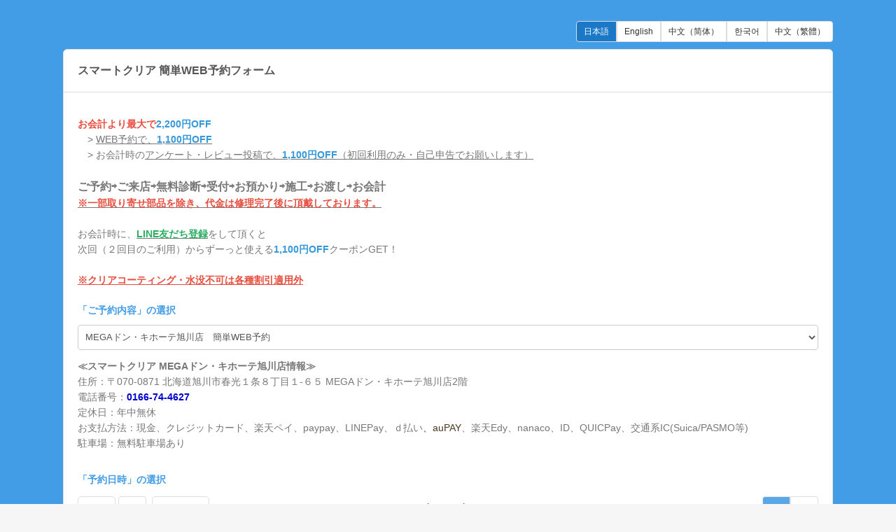

--- FILE ---
content_type: text/html; charset=UTF-8
request_url: https://select-type.com/rsv/?id=WpQmswylmVY&c_id=44460&_ga=2.23023422.426028103.1664332197-888615351.1636532267
body_size: 8990
content:
<!DOCTYPE html>
<html lang="ja">
<head>
<script async src="https://s.yimg.jp/images/listing/tool/cv/ytag.js"></script>
<script>
window.yjDataLayer = window.yjDataLayer || [];
function ytag() { yjDataLayer.push(arguments); }
ytag({"type":"ycl_cookie"});
</script><meta charset="utf-8">
<title>スマートクリア 簡単WEB予約フォーム</title>
<meta name="viewport" content="width=device-width, initial-scale=1.0, user-scalable=no">
<meta name="description" content="札幌市周辺のiPhone、iPad、iPod、Xperia修理は、期待に応える！アイフォンクリアへお任せ下さい。">
<meta name="keywords" content="iPhone修理,アイフォン修理,北海道No1No1,WEB予約">
<meta property="og:title" content="スマートクリア 簡単WEB予約フォーム">
<meta property="og:description" content="札幌市周辺のiPhone、iPad、iPod、Xperia修理は、期待に応える！アイフォンクリアへお任せ下さい。">
<meta property="og:site_name" content="SELECT-TYPE">
<meta property="og:type" content="website">
<meta property="og:locale" content="ja_JP" />
<meta property="og:image" content="//select-type.com/img/icon_sns.png">
<meta property="fb:app_id" content="1415871678635683" />
<meta name="msvalidate.01" content="422F09729FA19FC526B8FDB8D8DBDF70" /><meta http-equiv="Content-Type" content="text/html; charset=utf-8" />
<meta http-equiv="Content-Script-Type" content="text/javascript">
<meta http-equiv="Content-Style-Type" content="text/css">
<meta http-equiv="X-UA-Compatible" content="IE=edge">
<meta name="format-detection" content="telephone=no">
<link type="text/css" rel="stylesheet" href="/css/bootstrap.css?1768360771" />
<link type="text/css" rel="stylesheet" href="/css/style.css?1768360778" />
<link type="text/css" rel="stylesheet" href="/css/bootstrap-responsive.css?1768360770">
<link type="text/css" rel="stylesheet" href="/css/style-responsive.css?1768360777">
<link type="text/css" rel="stylesheet" href="/css/jquery-datepicker.css?1768360774" />
<link rel="shortcut icon" href="/img/favicon_hide.ico">
<link rel="apple-touch-icon" href="/img/icon_hide_sp.png">
<link rel="stylesheet" href="https://maxcdn.bootstrapcdn.com/font-awesome/4.7.0/css/font-awesome.min.css"><!--<link rel="stylesheet" href="/css/font-awesome.min.css">--><script type="text/javascript" src="/js/jquery.js?1768360724"></script>
<script type="text/javascript" src="/js/bootstrap.min.js?1768360706"></script>
<script type="text/javascript" src="/js/bootstrap-lightbox.js?1768360705"></script>
<script type="text/javascript" src="/js/org_bootstrap.js?1768360731"></script>
<script type="text/javascript" src="/js/jquery-ui.min.js?1768360723"></script>
<script type="text/javascript" src="/js/jquery.ui.datepicker-ja.min.js?1768360726"></script>
<script type="text/javascript" src="/js/jquery.tile.js?1768360725"></script>
<script type="text/javascript" src="/js/jquery.ah-placeholder.js?1768360723"></script>
<script type="text/javascript" src="/js/jquery.multiple.select.js?1768360725"></script>
<script type="text/javascript" src="/js/common.js?1768360706"></script>
<script type="text/javascript" src="/js/rsv.js?1768360736"></script>
<script async src="https://www.googletagmanager.com/gtag/js?id=G-DY3ZMDCHBP"></script>
<script>
  window.dataLayer = window.dataLayer || [];
  function gtag(){dataLayer.push(arguments);}
  gtag('set', 'linker', {'domains': ['iphoneclear.jp','iphoneclear.com','iphone999.jp','select-type.com']});
  gtag('js', new Date());
  gtag('config', 'G-DY3ZMDCHBP');
    gtag('config','AW-10882568748');
  </script>
<!-- Facebook Pixel Code -->
<script>
!function(f,b,e,v,n,t,s)
{if(f.fbq)return;n=f.fbq=function(){n.callMethod?
n.callMethod.apply(n,arguments):n.queue.push(arguments)};
if(!f._fbq)f._fbq=n;n.push=n;n.loaded=!0;n.version='2.0';
n.queue=[];t=b.createElement(e);t.async=!0;
t.src=v;s=b.getElementsByTagName(e)[0];
s.parentNode.insertBefore(t,s)}(window, document,'script',
'https://connect.facebook.net/en_US/fbevents.js');
fbq('init', '728702115820456');
fbq('track', 'PageView');
</script>
<noscript><img height="1" width="1" style="display:none" src="https://www.facebook.com/tr?id=728702115820456&ev=PageView&noscript=1"/></noscript>
<!-- End Facebook Pixel Code -->
</head><link type="text/css" rel="stylesheet" href="/css/calendar.css?1768360771">
<link type="text/css" rel="stylesheet" href="/css/imagescale.css?1768360774">
<link rel="stylesheet" href="/css/theme31.css?1768360782">
<link rel="stylesheet" href="/css/bg-theme31.css?1768360763"><link rel="stylesheet" href="/css/cl-theme1.css">
<script type="text/javascript" src="/js/rsvform.js?1768360739"></script>
<script src="/js/dexie.min.js?1768360709"></script><script src="/js/dexieext.js?1768360709"></script><script type="text/javascript">
<!--
//-- init
$(document).ready(function(){
  if(cmn.isIOS()){
  if($('.background').css('position')=='fixed'){
    $('.background').prop('style','position:absolute;');
    $('.background').height($(document).height()+400);
    // bodyの高さ変動時(クリック時)に高さ合わせる
    var clickedTimer;
    var interval = Math.floor(1000/60*10);
    $(function() {
      document.addEventListener('click',function(){
        if (clickedTimer !== false) {
          clearTimeout(clickedTimer);
        }
        clickedTimer = setTimeout(function () {
          $('.background').height($(document).height());
        }, interval);
      });
    });
  }
}
  if($('.timecell_cls60')[0])$('.cl-scrollarea').scrollTop($('.timecell_cls60').position().top-20);  rsv.initDpCal(0,30,''); // init datepicker
    $('.crs_label').text('ご予約内容');
  $('.btn1_label').val('予約する');$('.btn1_label').text('予約する');
  $('.btn2_label').val('キャンセル');$('.btn2_label').text('キャンセル');
  $('#cmlink_id').show();
                    $('.hightlight').css('cssText','background-color: !important');
                                                            $('.background').css('background-repeat','repeat').css('background-size','auto');
              $('.selectform .content').css('background-color','rgba(255,255,255,1)').addClass('frame');
    $('.selectform .content,.selectform .content-header,.selectform .content-footer').css('border','1px sold #dddddd');
        try{
    if($("#select-reserve-iframe", window.parent.document)[0]){
      $("#select-reserve-iframe", window.parent.document).contents().find('body').addClass('iframe');
      $("#select-reserve-iframe", window.parent.document).height(document.body.scrollHeight);
          }
  }catch(e){}
    rsv.adjustTMGal();          dexieext.delDB('rsvform14766');});
window.onload = function() {
    rsv.modRsvSltAreaMarginBottom(); // 選択中枠エリアと受付枠情報エリアの下部margin調整
    try{
    if($("#select-reserve-iframe", window.parent.document)[0]){
      $("#select-reserve-iframe", window.parent.document).height(document.body.scrollHeight);
    }
  }catch(e){}};
//-->
</script>
<body class="selectform calendar">
<div class="body">
  <div class="container">
    <div class="reserve-contact-head">
      <div class="set-lang">
<div class="btn-group">
  <a href="javascript:;" onclick="javascript:rsv.selectLn(0,'do_form');" class="btn btn-primary">日本語</a>
    <a href="javascript:;" onclick="javascript:rsv.selectLn(1,'do_form');" class="btn">English</a>
    <a href="javascript:;" onclick="javascript:rsv.selectLn(2,'do_form');" class="btn">中文（简体）</a>
    <a href="javascript:;" onclick="javascript:rsv.selectLn(3,'do_form');" class="btn">한국어</a>
    <a href="javascript:;" onclick="javascript:rsv.selectLn(4,'do_form');" class="btn">中文（繁體）</a>
  </div>
</div></div>    <div class="row-fluid">
      <div class="content">
                <div class="content-header">
          <h3 class="content-title chg-text2"><span class="title_cls">スマートクリア 簡単WEB予約フォーム</span></h3>
        </div>
                <div class="content-body">
          <p class="form-message chg-text2"><div style="border:0px;margin:0px;padding:0px;vertical-align:baseline;color:rgb(119,119,119);">
<div style="color:rgb(119,119,119);font-size:14px;border:0px;margin:0px;padding:0px;vertical-align:baseline;"><span style="color:#e74c3c;"><strong>お会計より最大で</strong></span><span style="color:#3498db;"><strong>2,200円OFF</strong></span><br />
　&gt; <u>WEB予約で、<span style="color:#3498db;"><strong>1,100円OFF</strong></span></u><br />
　&gt; お会計時の<u>アンケート・レビュー投稿で、<span style="color:#3498db;"><strong>1,100円OFF</strong></span>（初回利用のみ・自己申告でお願いします）</u><br />
<br />
<span style="font-size:16px;"><strong>ご予約⇨ご来店⇨無料診断⇨受付⇨お預かり⇨施工⇨お渡し⇨お会計</strong></span><br />
<u><span style="color:#e74c3c;"><strong>※一部取り寄せ部品を除き、代金は修理完了後に頂戴しております。</strong></span></u><br />
<br />
お会計時に、<u><strong><span style="color:#27ae60;">LINE友だち登録</span></strong></u>をして頂くと<br />
次回（２回目のご利用）からずーっと使える<span style="color:#3498db;"><strong>1,100円OFF</strong></span>クーポンGET！<br />
<br />
<span style="color:#e74c3c;"><strong><u>※クリアコーティング・水没不可は各種割引適用外</u></strong></span></div>
</div></p>                    <a name="formlink_area"></a>                    <h4 class="list-title chg-text2"><span class="chg-text1">「<span class="crs_label">ご予約内容</span>」の選択</span></h4>          <div class="list-group">
                              <select name="c_id" onchange="rsv.chgCrsCal($(this).val(),$('#crsjumpareaname_id'+$(this).val()).val());" class="span12 chg-text2">
                <option value="44447">RASORA札幌店　簡単WEB予約</option>
            <option value="44459">MEGAドン・キホーテ新川店　簡単WEB予約</option>
            <option value="44460" selected>MEGAドン・キホーテ旭川店　簡単WEB予約</option>
            <option value="44491">新札幌サンピアザ店　簡単WEB予約</option>
            <option value="44502">ドン・キホーテ小樽店　簡単WEB予約</option>
            <option value="44507">MEGAドン・キホーテ札幌篠路店　簡単WEB予約</option>
            <option value="44510">MEGAドン・キホーテ苫小牧店　簡単WEB予約</option>
            <option value="44511">千歳店　簡単WEB予約</option>
            <option value="45413">札幌中央店　簡単WEB予約</option>
            <option value="44612">イオンタウン江別店　簡単WEB予約</option>
            <option value="49510">イオン札幌藻岩店　簡単WEB予約</option>
            <option value="57214">イオン札幌西岡店　簡単WEB予約</option>
            <option value="58275">MEGAドン・キホーテ函館店 簡単WEB予約</option>
            <option value="61417">トライアル手稲店　簡単WEB予約</option>
            <option value="130731">イオン札幌桑園店　簡単WEB予約</option>
            <option value="154789">イオンモール旭川西店　簡単WEB予約</option>
            <option value="157166">MEGAドン・キホーテ室蘭中島店　簡単WEB予約</option>
            <option value="195470">イオン札幌栄町店　簡単WEB予約</option>
            <option value="282707">越谷蒲生駅前店　簡単WEB予約</option>
            <option value="292932">天神橋筋六丁目駅前店　簡単WEB予約</option>
            <option value="309071">ココノススキノ店　簡単WEB予約</option>
            <option value="377208">札幌駅アピア店　簡単WEB予約</option>
            <option value="416396">昭島駅前店　簡単WEB予約</option>
  </select>
<input type="hidden" id="crsjumpareaname_id44447" value="cal_area"><input type="hidden" id="crsjumpareaname_id44459" value="cal_area"><input type="hidden" id="crsjumpareaname_id44460" value="cal_area"><input type="hidden" id="crsjumpareaname_id44491" value="cal_area"><input type="hidden" id="crsjumpareaname_id44502" value="cal_area"><input type="hidden" id="crsjumpareaname_id44507" value="cal_area"><input type="hidden" id="crsjumpareaname_id44510" value="cal_area"><input type="hidden" id="crsjumpareaname_id44511" value="cal_area"><input type="hidden" id="crsjumpareaname_id45413" value="cal_area"><input type="hidden" id="crsjumpareaname_id44612" value="cal_area"><input type="hidden" id="crsjumpareaname_id49510" value="cal_area"><input type="hidden" id="crsjumpareaname_id57214" value="cal_area"><input type="hidden" id="crsjumpareaname_id58275" value="cal_area"><input type="hidden" id="crsjumpareaname_id61417" value="cal_area"><input type="hidden" id="crsjumpareaname_id130731" value="cal_area"><input type="hidden" id="crsjumpareaname_id154789" value="cal_area"><input type="hidden" id="crsjumpareaname_id157166" value="cal_area"><input type="hidden" id="crsjumpareaname_id195470" value="cal_area"><input type="hidden" id="crsjumpareaname_id282707" value="cal_area"><input type="hidden" id="crsjumpareaname_id292932" value="cal_area"><input type="hidden" id="crsjumpareaname_id309071" value="cal_area"><input type="hidden" id="crsjumpareaname_id377208" value="cal_area"><input type="hidden" id="crsjumpareaname_id416396" value="cal_area">                              <div class="list-detail" id="disp_iarea_flg_id"><a name="rsv"></a>
  <div class="box">
    <div class="box-body clearfix img-pos-bottom">
      <div class="text-wrap">
                <p class="chg-text2"><div style="border:0px;margin:0px;padding:0px;vertical-align:baseline;color:rgb(119,119,119);">
<div style="color:rgb(119,119,119);border:0px;margin:0px;padding:0px;vertical-align:baseline;"><strong style="font-family:inherit;font-style:inherit;border:0px;margin:0px;padding:0px;vertical-align:baseline;">≪スマートクリア MEGAドン・キホーテ旭川店情報≫</strong></div>
</div>

<div style="border:0px;margin:0px;padding:0px;vertical-align:baseline;color:rgb(119,119,119);">住所：〒070-0871 北海道旭川市春光１条８丁目１-６５ MEGAドン・キホーテ旭川店2階<br />
電話番号：<a href="tel:0166744627" target="_blank" rel="noreferrer noopener"><span style="color:#0000CD;"><strong>0166-74-4627</strong></span></a><br />
定休日：年中無休</div>

<div style="border:0px;margin:0px;padding:0px;vertical-align:baseline;color:rgb(119,119,119);">お支払方法：現金、クレジットカード、楽天ペイ、paypay、LINEPay、ｄ払い<span style="color:rgb(75,58,36);">、auPAY</span>、楽天Edy、nanaco、ID、QUICPay、交通系IC(Suica/PASMO等)<br />
駐車場：無料駐車場あり</div></p>      </div>
      <a href="javascript:;" class="scaling_flg crs_expansionimg_cls" onclick="javascript:cmn.chgImgList('crsimglist_cls','crs_expansionimg_cls','crs_expansionimg_id');" style="display:none;"><img src="" class="thumb-image thumbnail" id="crs_expansionimg_id"></a>
                </div>
   </div>
</div>          </div>
                                                                                <a name="cal_area" id="cal_area_id"></a>
          <div class="back-anchor-link pull-right inpage_bblink_cls" style="display:none;"><a href="javascript:;" onclick="javascript:window.location.hash='formlink_area';"><i class="fa fa-arrow-circle-up"></i><span class="inpage_bblinktxt_cls">戻る</span></a></div>
          <h4 class="list-title chg-text2"><span class="chg-text1">「予約日時」の選択</span></h4>          <div class="cl-action row-fluid">
            <div class="span4">
              <a href="javascript:;" onclick="javascript:rsv.jumpToWeekCal(1768748400);" class="btn chg-text2 btn11_label_cls input_bg_col_cls calbtn_cls">今日</a>
<div class="btn-group">
    <a href="javascript:;" onclick="javascript:rsv.jumpToWeekCal(1769353200);" class="btn input_bg_col_cls calbtn_cls"><span class="glyphicon glyphicon-chevron-right chg-text2 calbtn_cls"></span></a>
</div>
&nbsp;<input type="text" class="chg-text2 btn14_label_cls calbtn_cls" value="日付指定" id="cl_st_date" onchange="javascript:rsv.jumpToDateWeekCal();">
<input type="hidden" name="btn14_label" value="日付指定" id="rsvcal_btn14_label_id">
            </div>
            <div class="span4 cl-title align-center chg-text2">
              <span class="chg-text1 cl-ctrl mr-5"><a href="javascript:;" onclick="javascript:rsv.jumpToWeekCal(1768143600);"><i class="fa fa-angle-double-left" aria-hidden="true"></i></a></span>
              <span class="chg-text1 cl-display-date">1/19～ 1/25</span>
              <span class="chg-text1 cl-ctrl ml-5"><a href="javascript:;" onclick="javascript:rsv.jumpToWeekCal(1769353200);"><i class="fa fa-angle-double-right" aria-hidden="true"></i></a></span>
            </div>
            <div class="span4 align-right clorfulSelect">
              <div class="btn-group" id="cmlink_id">
                <a href="javascript:;" class="btn input_bg_col_cls chg-text2 btn-primary calbtn_cls btn8_label_cls disabled">週</a>
                <a href="javascript:;" class="btn input_bg_col_cls chg-text2 btn9_label_cls calbtn_cls" onClick="javascript:rsv.jumpToMonthCal('2026-01');">月</a>
              </div>
            </div>
          </div>
          <div class="cl-sign chg-text2 avail_area_cls rsvcal_cls" style="">
            <span class="symbol-black">●</span><span class="avail1_label_cls">受付中</span> <span class="symbol-black">×</span><span class="avail3_label_cls">締め切り</span>          </div>
          <div class="cl-type-week rsvcal_cls">
  <table class="table table-bordered cl-header">
    <thead>
      <tr>
        <th class="cl-time">&nbsp;</th>
                <th class="cl-day cl-today date4_cell_cls"><span class=" date4_txt_cls">1/19<span class="sm-block">(月)</span></span></th>
                <th class="cl-day date1_cell_cls"><span class=" date1_txt_cls">1/20<span class="sm-block">(火)</span></span></th>
                <th class="cl-day date1_cell_cls"><span class=" date1_txt_cls">1/21<span class="sm-block">(水)</span></span></th>
                <th class="cl-day date1_cell_cls"><span class=" date1_txt_cls">1/22<span class="sm-block">(木)</span></span></th>
                <th class="cl-day date1_cell_cls"><span class=" date1_txt_cls">1/23<span class="sm-block">(金)</span></span></th>
                <th class="cl-day cl-satday date3_cell_cls"><span class=" date3_txt_cls">1/24<span class="sm-block">(土)</span></span></th>
                <th class="cl-day cl-sunday date2_cell_cls"><span class=" date2_txt_cls">1/25<span class="sm-block">(日)</span></span></th>
                <th class="cl-scroll-width">&nbsp;</th>
      </tr>
          </thead>
  </table>
  <div class="cl-scrollarea">
  <table class="table table-bordered cl-container">
    <tbody>
            <tr>
        <td class="cl-time time_cell_cls timecell_cls660"><span class="time_cell_txt_cls">11:00</span></td>
                                                        <td class="cl-day cl-today cell4_col_cls">
          <div class="cl-half-time">
            <div class="cl-day-content">
                                                          <span class="symbol-gray">×</span>                                                      </div>
          </div>
                  </td>
                                                        <td class="cl-day cell_col_cls">
          <div class="cl-half-time">
            <div class="cl-day-content">
                                                                            <a href="javascript:;" onclick="javascript:rsv.loadRsvTimeModal(1768874400,14766,44460,'/rsv/?req_num=1',event);" class="slot_cls_c44460 tm_44460_1768874400">
                    <span class="symbol-blue">●</span>                                      <div class="icon"><i class="fa fa-check"></i></div>
                  </a>
                                                                      </div>
          </div>
                  </td>
                                                        <td class="cl-day cell_col_cls">
          <div class="cl-half-time">
            <div class="cl-day-content">
                                                                            <a href="javascript:;" onclick="javascript:rsv.loadRsvTimeModal(1768960800,14766,44460,'/rsv/?req_num=1',event);" class="slot_cls_c44460 tm_44460_1768960800">
                    <span class="symbol-blue">●</span>                                      <div class="icon"><i class="fa fa-check"></i></div>
                  </a>
                                                                      </div>
          </div>
                  </td>
                                                        <td class="cl-day cell_col_cls">
          <div class="cl-half-time">
            <div class="cl-day-content">
                                                                            <a href="javascript:;" onclick="javascript:rsv.loadRsvTimeModal(1769047200,14766,44460,'/rsv/?req_num=1',event);" class="slot_cls_c44460 tm_44460_1769047200">
                    <span class="symbol-blue">●</span>                                      <div class="icon"><i class="fa fa-check"></i></div>
                  </a>
                                                                      </div>
          </div>
                  </td>
                                                        <td class="cl-day cell_col_cls">
          <div class="cl-half-time">
            <div class="cl-day-content">
                                                                            <a href="javascript:;" onclick="javascript:rsv.loadRsvTimeModal(1769133600,14766,44460,'/rsv/?req_num=1',event);" class="slot_cls_c44460 tm_44460_1769133600">
                    <span class="symbol-blue">●</span>                                      <div class="icon"><i class="fa fa-check"></i></div>
                  </a>
                                                                      </div>
          </div>
                  </td>
                                                        <td class="cl-day cl-satday cell3_col_cls">
          <div class="cl-half-time">
            <div class="cl-day-content">
                                                                            <a href="javascript:;" onclick="javascript:rsv.loadRsvTimeModal(1769220000,14766,44460,'/rsv/?req_num=1',event);" class="slot_cls_c44460 tm_44460_1769220000">
                    <span class="symbol-blue">●</span>                                      <div class="icon"><i class="fa fa-check"></i></div>
                  </a>
                                                                      </div>
          </div>
                  </td>
                                                        <td class="cl-day cl-sunday cell2_col_cls">
          <div class="cl-half-time">
            <div class="cl-day-content">
                                                                            <a href="javascript:;" onclick="javascript:rsv.loadRsvTimeModal(1769306400,14766,44460,'/rsv/?req_num=1',event);" class="slot_cls_c44460 tm_44460_1769306400">
                    <span class="symbol-blue">●</span>                                      <div class="icon"><i class="fa fa-check"></i></div>
                  </a>
                                                                      </div>
          </div>
                  </td>
              </tr>
            <tr>
        <td class="cl-time time_cell_cls timecell_cls690"><span class="time_cell_txt_cls">11:30</span></td>
                                                        <td class="cl-day cl-today cell4_col_cls">
          <div class="cl-half-time">
            <div class="cl-day-content">
                                                                            <a href="javascript:;" onclick="javascript:rsv.loadRsvTimeModal(1768789800,14766,44460,'/rsv/?req_num=1',event);" class="slot_cls_c44460 tm_44460_1768789800">
                    <span class="symbol-blue">●</span>                                      <div class="icon"><i class="fa fa-check"></i></div>
                  </a>
                                                                      </div>
          </div>
                  </td>
                                                        <td class="cl-day cell_col_cls">
          <div class="cl-half-time">
            <div class="cl-day-content">
                                                                            <a href="javascript:;" onclick="javascript:rsv.loadRsvTimeModal(1768876200,14766,44460,'/rsv/?req_num=1',event);" class="slot_cls_c44460 tm_44460_1768876200">
                    <span class="symbol-blue">●</span>                                      <div class="icon"><i class="fa fa-check"></i></div>
                  </a>
                                                                      </div>
          </div>
                  </td>
                                                        <td class="cl-day cell_col_cls">
          <div class="cl-half-time">
            <div class="cl-day-content">
                                                                            <a href="javascript:;" onclick="javascript:rsv.loadRsvTimeModal(1768962600,14766,44460,'/rsv/?req_num=1',event);" class="slot_cls_c44460 tm_44460_1768962600">
                    <span class="symbol-blue">●</span>                                      <div class="icon"><i class="fa fa-check"></i></div>
                  </a>
                                                                      </div>
          </div>
                  </td>
                                                        <td class="cl-day cell_col_cls">
          <div class="cl-half-time">
            <div class="cl-day-content">
                                                                            <a href="javascript:;" onclick="javascript:rsv.loadRsvTimeModal(1769049000,14766,44460,'/rsv/?req_num=1',event);" class="slot_cls_c44460 tm_44460_1769049000">
                    <span class="symbol-blue">●</span>                                      <div class="icon"><i class="fa fa-check"></i></div>
                  </a>
                                                                      </div>
          </div>
                  </td>
                                                        <td class="cl-day cell_col_cls">
          <div class="cl-half-time">
            <div class="cl-day-content">
                                                                            <a href="javascript:;" onclick="javascript:rsv.loadRsvTimeModal(1769135400,14766,44460,'/rsv/?req_num=1',event);" class="slot_cls_c44460 tm_44460_1769135400">
                    <span class="symbol-blue">●</span>                                      <div class="icon"><i class="fa fa-check"></i></div>
                  </a>
                                                                      </div>
          </div>
                  </td>
                                                        <td class="cl-day cl-satday cell3_col_cls">
          <div class="cl-half-time">
            <div class="cl-day-content">
                                                                            <a href="javascript:;" onclick="javascript:rsv.loadRsvTimeModal(1769221800,14766,44460,'/rsv/?req_num=1',event);" class="slot_cls_c44460 tm_44460_1769221800">
                    <span class="symbol-blue">●</span>                                      <div class="icon"><i class="fa fa-check"></i></div>
                  </a>
                                                                      </div>
          </div>
                  </td>
                                                        <td class="cl-day cl-sunday cell2_col_cls">
          <div class="cl-half-time">
            <div class="cl-day-content">
                                                                            <a href="javascript:;" onclick="javascript:rsv.loadRsvTimeModal(1769308200,14766,44460,'/rsv/?req_num=1',event);" class="slot_cls_c44460 tm_44460_1769308200">
                    <span class="symbol-blue">●</span>                                      <div class="icon"><i class="fa fa-check"></i></div>
                  </a>
                                                                      </div>
          </div>
                  </td>
              </tr>
            <tr>
        <td class="cl-time time_cell_cls timecell_cls720"><span class="time_cell_txt_cls">12:00</span></td>
                                                        <td class="cl-day cl-today cell4_col_cls">
          <div class="cl-half-time">
            <div class="cl-day-content">
                                                                            <a href="javascript:;" onclick="javascript:rsv.loadRsvTimeModal(1768791600,14766,44460,'/rsv/?req_num=1',event);" class="slot_cls_c44460 tm_44460_1768791600">
                    <span class="symbol-blue">●</span>                                      <div class="icon"><i class="fa fa-check"></i></div>
                  </a>
                                                                      </div>
          </div>
                  </td>
                                                        <td class="cl-day cell_col_cls">
          <div class="cl-half-time">
            <div class="cl-day-content">
                                                                            <a href="javascript:;" onclick="javascript:rsv.loadRsvTimeModal(1768878000,14766,44460,'/rsv/?req_num=1',event);" class="slot_cls_c44460 tm_44460_1768878000">
                    <span class="symbol-blue">●</span>                                      <div class="icon"><i class="fa fa-check"></i></div>
                  </a>
                                                                      </div>
          </div>
                  </td>
                                                        <td class="cl-day cell_col_cls">
          <div class="cl-half-time">
            <div class="cl-day-content">
                                                                            <a href="javascript:;" onclick="javascript:rsv.loadRsvTimeModal(1768964400,14766,44460,'/rsv/?req_num=1',event);" class="slot_cls_c44460 tm_44460_1768964400">
                    <span class="symbol-blue">●</span>                                      <div class="icon"><i class="fa fa-check"></i></div>
                  </a>
                                                                      </div>
          </div>
                  </td>
                                                        <td class="cl-day cell_col_cls">
          <div class="cl-half-time">
            <div class="cl-day-content">
                                                                            <a href="javascript:;" onclick="javascript:rsv.loadRsvTimeModal(1769050800,14766,44460,'/rsv/?req_num=1',event);" class="slot_cls_c44460 tm_44460_1769050800">
                    <span class="symbol-blue">●</span>                                      <div class="icon"><i class="fa fa-check"></i></div>
                  </a>
                                                                      </div>
          </div>
                  </td>
                                                        <td class="cl-day cell_col_cls">
          <div class="cl-half-time">
            <div class="cl-day-content">
                                                                            <a href="javascript:;" onclick="javascript:rsv.loadRsvTimeModal(1769137200,14766,44460,'/rsv/?req_num=1',event);" class="slot_cls_c44460 tm_44460_1769137200">
                    <span class="symbol-blue">●</span>                                      <div class="icon"><i class="fa fa-check"></i></div>
                  </a>
                                                                      </div>
          </div>
                  </td>
                                                        <td class="cl-day cl-satday cell3_col_cls">
          <div class="cl-half-time">
            <div class="cl-day-content">
                                                                            <a href="javascript:;" onclick="javascript:rsv.loadRsvTimeModal(1769223600,14766,44460,'/rsv/?req_num=1',event);" class="slot_cls_c44460 tm_44460_1769223600">
                    <span class="symbol-blue">●</span>                                      <div class="icon"><i class="fa fa-check"></i></div>
                  </a>
                                                                      </div>
          </div>
                  </td>
                                                        <td class="cl-day cl-sunday cell2_col_cls">
          <div class="cl-half-time">
            <div class="cl-day-content">
                                                                            <a href="javascript:;" onclick="javascript:rsv.loadRsvTimeModal(1769310000,14766,44460,'/rsv/?req_num=1',event);" class="slot_cls_c44460 tm_44460_1769310000">
                    <span class="symbol-blue">●</span>                                      <div class="icon"><i class="fa fa-check"></i></div>
                  </a>
                                                                      </div>
          </div>
                  </td>
              </tr>
            <tr>
        <td class="cl-time time_cell_cls timecell_cls750"><span class="time_cell_txt_cls">12:30</span></td>
                                                        <td class="cl-day cl-today cell4_col_cls">
          <div class="cl-half-time">
            <div class="cl-day-content">
                                                                            <a href="javascript:;" onclick="javascript:rsv.loadRsvTimeModal(1768793400,14766,44460,'/rsv/?req_num=1',event);" class="slot_cls_c44460 tm_44460_1768793400">
                    <span class="symbol-blue">●</span>                                      <div class="icon"><i class="fa fa-check"></i></div>
                  </a>
                                                                      </div>
          </div>
                  </td>
                                                        <td class="cl-day cell_col_cls">
          <div class="cl-half-time">
            <div class="cl-day-content">
                                                                            <a href="javascript:;" onclick="javascript:rsv.loadRsvTimeModal(1768879800,14766,44460,'/rsv/?req_num=1',event);" class="slot_cls_c44460 tm_44460_1768879800">
                    <span class="symbol-blue">●</span>                                      <div class="icon"><i class="fa fa-check"></i></div>
                  </a>
                                                                      </div>
          </div>
                  </td>
                                                        <td class="cl-day cell_col_cls">
          <div class="cl-half-time">
            <div class="cl-day-content">
                                                                            <a href="javascript:;" onclick="javascript:rsv.loadRsvTimeModal(1768966200,14766,44460,'/rsv/?req_num=1',event);" class="slot_cls_c44460 tm_44460_1768966200">
                    <span class="symbol-blue">●</span>                                      <div class="icon"><i class="fa fa-check"></i></div>
                  </a>
                                                                      </div>
          </div>
                  </td>
                                                        <td class="cl-day cell_col_cls">
          <div class="cl-half-time">
            <div class="cl-day-content">
                                                                            <a href="javascript:;" onclick="javascript:rsv.loadRsvTimeModal(1769052600,14766,44460,'/rsv/?req_num=1',event);" class="slot_cls_c44460 tm_44460_1769052600">
                    <span class="symbol-blue">●</span>                                      <div class="icon"><i class="fa fa-check"></i></div>
                  </a>
                                                                      </div>
          </div>
                  </td>
                                                        <td class="cl-day cell_col_cls">
          <div class="cl-half-time">
            <div class="cl-day-content">
                                                                            <a href="javascript:;" onclick="javascript:rsv.loadRsvTimeModal(1769139000,14766,44460,'/rsv/?req_num=1',event);" class="slot_cls_c44460 tm_44460_1769139000">
                    <span class="symbol-blue">●</span>                                      <div class="icon"><i class="fa fa-check"></i></div>
                  </a>
                                                                      </div>
          </div>
                  </td>
                                                        <td class="cl-day cl-satday cell3_col_cls">
          <div class="cl-half-time">
            <div class="cl-day-content">
                                                                            <a href="javascript:;" onclick="javascript:rsv.loadRsvTimeModal(1769225400,14766,44460,'/rsv/?req_num=1',event);" class="slot_cls_c44460 tm_44460_1769225400">
                    <span class="symbol-blue">●</span>                                      <div class="icon"><i class="fa fa-check"></i></div>
                  </a>
                                                                      </div>
          </div>
                  </td>
                                                        <td class="cl-day cl-sunday cell2_col_cls">
          <div class="cl-half-time">
            <div class="cl-day-content">
                                                                            <a href="javascript:;" onclick="javascript:rsv.loadRsvTimeModal(1769311800,14766,44460,'/rsv/?req_num=1',event);" class="slot_cls_c44460 tm_44460_1769311800">
                    <span class="symbol-blue">●</span>                                      <div class="icon"><i class="fa fa-check"></i></div>
                  </a>
                                                                      </div>
          </div>
                  </td>
              </tr>
            <tr>
        <td class="cl-time time_cell_cls timecell_cls780"><span class="time_cell_txt_cls">13:00</span></td>
                                                        <td class="cl-day cl-notday">
          <div class="cl-half-time">
            <div class="cl-day-content">
                                                                                  </div>
          </div>
                  </td>
                                                        <td class="cl-day cl-notday">
          <div class="cl-half-time">
            <div class="cl-day-content">
                                                                                  </div>
          </div>
                  </td>
                                                        <td class="cl-day cl-notday">
          <div class="cl-half-time">
            <div class="cl-day-content">
                                                                                  </div>
          </div>
                  </td>
                                                        <td class="cl-day cl-notday">
          <div class="cl-half-time">
            <div class="cl-day-content">
                                                                                  </div>
          </div>
                  </td>
                                                        <td class="cl-day cl-notday">
          <div class="cl-half-time">
            <div class="cl-day-content">
                                                                                  </div>
          </div>
                  </td>
                                                        <td class="cl-day cl-notday">
          <div class="cl-half-time">
            <div class="cl-day-content">
                                                                                  </div>
          </div>
                  </td>
                                                        <td class="cl-day cl-notday">
          <div class="cl-half-time">
            <div class="cl-day-content">
                                                                                  </div>
          </div>
                  </td>
              </tr>
            <tr>
        <td class="cl-time time_cell_cls timecell_cls810"><span class="time_cell_txt_cls">13:30</span></td>
                                                        <td class="cl-day cl-notday">
          <div class="cl-half-time">
            <div class="cl-day-content">
                                                                                  </div>
          </div>
                  </td>
                                                        <td class="cl-day cl-notday">
          <div class="cl-half-time">
            <div class="cl-day-content">
                                                                                  </div>
          </div>
                  </td>
                                                        <td class="cl-day cl-notday">
          <div class="cl-half-time">
            <div class="cl-day-content">
                                                                                  </div>
          </div>
                  </td>
                                                        <td class="cl-day cl-notday">
          <div class="cl-half-time">
            <div class="cl-day-content">
                                                                                  </div>
          </div>
                  </td>
                                                        <td class="cl-day cl-notday">
          <div class="cl-half-time">
            <div class="cl-day-content">
                                                                                  </div>
          </div>
                  </td>
                                                        <td class="cl-day cl-notday">
          <div class="cl-half-time">
            <div class="cl-day-content">
                                                                                  </div>
          </div>
                  </td>
                                                        <td class="cl-day cl-notday">
          <div class="cl-half-time">
            <div class="cl-day-content">
                                                                                  </div>
          </div>
                  </td>
              </tr>
            <tr>
        <td class="cl-time time_cell_cls timecell_cls840"><span class="time_cell_txt_cls">14:00</span></td>
                                                        <td class="cl-day cl-today cell4_col_cls">
          <div class="cl-half-time">
            <div class="cl-day-content">
                                                                            <a href="javascript:;" onclick="javascript:rsv.loadRsvTimeModal(1768798800,14766,44460,'/rsv/?req_num=1',event);" class="slot_cls_c44460 tm_44460_1768798800">
                    <span class="symbol-blue">●</span>                                      <div class="icon"><i class="fa fa-check"></i></div>
                  </a>
                                                                      </div>
          </div>
                  </td>
                                                        <td class="cl-day cell_col_cls">
          <div class="cl-half-time">
            <div class="cl-day-content">
                                                                            <a href="javascript:;" onclick="javascript:rsv.loadRsvTimeModal(1768885200,14766,44460,'/rsv/?req_num=1',event);" class="slot_cls_c44460 tm_44460_1768885200">
                    <span class="symbol-blue">●</span>                                      <div class="icon"><i class="fa fa-check"></i></div>
                  </a>
                                                                      </div>
          </div>
                  </td>
                                                        <td class="cl-day cell_col_cls">
          <div class="cl-half-time">
            <div class="cl-day-content">
                                                                            <a href="javascript:;" onclick="javascript:rsv.loadRsvTimeModal(1768971600,14766,44460,'/rsv/?req_num=1',event);" class="slot_cls_c44460 tm_44460_1768971600">
                    <span class="symbol-blue">●</span>                                      <div class="icon"><i class="fa fa-check"></i></div>
                  </a>
                                                                      </div>
          </div>
                  </td>
                                                        <td class="cl-day cell_col_cls">
          <div class="cl-half-time">
            <div class="cl-day-content">
                                                                            <a href="javascript:;" onclick="javascript:rsv.loadRsvTimeModal(1769058000,14766,44460,'/rsv/?req_num=1',event);" class="slot_cls_c44460 tm_44460_1769058000">
                    <span class="symbol-blue">●</span>                                      <div class="icon"><i class="fa fa-check"></i></div>
                  </a>
                                                                      </div>
          </div>
                  </td>
                                                        <td class="cl-day cell_col_cls">
          <div class="cl-half-time">
            <div class="cl-day-content">
                                                                            <a href="javascript:;" onclick="javascript:rsv.loadRsvTimeModal(1769144400,14766,44460,'/rsv/?req_num=1',event);" class="slot_cls_c44460 tm_44460_1769144400">
                    <span class="symbol-blue">●</span>                                      <div class="icon"><i class="fa fa-check"></i></div>
                  </a>
                                                                      </div>
          </div>
                  </td>
                                                        <td class="cl-day cl-satday cell3_col_cls">
          <div class="cl-half-time">
            <div class="cl-day-content">
                                                                            <a href="javascript:;" onclick="javascript:rsv.loadRsvTimeModal(1769230800,14766,44460,'/rsv/?req_num=1',event);" class="slot_cls_c44460 tm_44460_1769230800">
                    <span class="symbol-blue">●</span>                                      <div class="icon"><i class="fa fa-check"></i></div>
                  </a>
                                                                      </div>
          </div>
                  </td>
                                                        <td class="cl-day cl-sunday cell2_col_cls">
          <div class="cl-half-time">
            <div class="cl-day-content">
                                                                            <a href="javascript:;" onclick="javascript:rsv.loadRsvTimeModal(1769317200,14766,44460,'/rsv/?req_num=1',event);" class="slot_cls_c44460 tm_44460_1769317200">
                    <span class="symbol-blue">●</span>                                      <div class="icon"><i class="fa fa-check"></i></div>
                  </a>
                                                                      </div>
          </div>
                  </td>
              </tr>
            <tr>
        <td class="cl-time time_cell_cls timecell_cls870"><span class="time_cell_txt_cls">14:30</span></td>
                                                        <td class="cl-day cl-today cell4_col_cls">
          <div class="cl-half-time">
            <div class="cl-day-content">
                                                                            <a href="javascript:;" onclick="javascript:rsv.loadRsvTimeModal(1768800600,14766,44460,'/rsv/?req_num=1',event);" class="slot_cls_c44460 tm_44460_1768800600">
                    <span class="symbol-blue">●</span>                                      <div class="icon"><i class="fa fa-check"></i></div>
                  </a>
                                                                      </div>
          </div>
                  </td>
                                                        <td class="cl-day cell_col_cls">
          <div class="cl-half-time">
            <div class="cl-day-content">
                                                                            <a href="javascript:;" onclick="javascript:rsv.loadRsvTimeModal(1768887000,14766,44460,'/rsv/?req_num=1',event);" class="slot_cls_c44460 tm_44460_1768887000">
                    <span class="symbol-blue">●</span>                                      <div class="icon"><i class="fa fa-check"></i></div>
                  </a>
                                                                      </div>
          </div>
                  </td>
                                                        <td class="cl-day cell_col_cls">
          <div class="cl-half-time">
            <div class="cl-day-content">
                                                                            <a href="javascript:;" onclick="javascript:rsv.loadRsvTimeModal(1768973400,14766,44460,'/rsv/?req_num=1',event);" class="slot_cls_c44460 tm_44460_1768973400">
                    <span class="symbol-blue">●</span>                                      <div class="icon"><i class="fa fa-check"></i></div>
                  </a>
                                                                      </div>
          </div>
                  </td>
                                                        <td class="cl-day cell_col_cls">
          <div class="cl-half-time">
            <div class="cl-day-content">
                                                                            <a href="javascript:;" onclick="javascript:rsv.loadRsvTimeModal(1769059800,14766,44460,'/rsv/?req_num=1',event);" class="slot_cls_c44460 tm_44460_1769059800">
                    <span class="symbol-blue">●</span>                                      <div class="icon"><i class="fa fa-check"></i></div>
                  </a>
                                                                      </div>
          </div>
                  </td>
                                                        <td class="cl-day cell_col_cls">
          <div class="cl-half-time">
            <div class="cl-day-content">
                                                                            <a href="javascript:;" onclick="javascript:rsv.loadRsvTimeModal(1769146200,14766,44460,'/rsv/?req_num=1',event);" class="slot_cls_c44460 tm_44460_1769146200">
                    <span class="symbol-blue">●</span>                                      <div class="icon"><i class="fa fa-check"></i></div>
                  </a>
                                                                      </div>
          </div>
                  </td>
                                                        <td class="cl-day cl-satday cell3_col_cls">
          <div class="cl-half-time">
            <div class="cl-day-content">
                                                                            <a href="javascript:;" onclick="javascript:rsv.loadRsvTimeModal(1769232600,14766,44460,'/rsv/?req_num=1',event);" class="slot_cls_c44460 tm_44460_1769232600">
                    <span class="symbol-blue">●</span>                                      <div class="icon"><i class="fa fa-check"></i></div>
                  </a>
                                                                      </div>
          </div>
                  </td>
                                                        <td class="cl-day cl-sunday cell2_col_cls">
          <div class="cl-half-time">
            <div class="cl-day-content">
                                                                            <a href="javascript:;" onclick="javascript:rsv.loadRsvTimeModal(1769319000,14766,44460,'/rsv/?req_num=1',event);" class="slot_cls_c44460 tm_44460_1769319000">
                    <span class="symbol-blue">●</span>                                      <div class="icon"><i class="fa fa-check"></i></div>
                  </a>
                                                                      </div>
          </div>
                  </td>
              </tr>
            <tr>
        <td class="cl-time time_cell_cls timecell_cls900"><span class="time_cell_txt_cls">15:00</span></td>
                                                        <td class="cl-day cl-today cell4_col_cls">
          <div class="cl-half-time">
            <div class="cl-day-content">
                                                                            <a href="javascript:;" onclick="javascript:rsv.loadRsvTimeModal(1768802400,14766,44460,'/rsv/?req_num=1',event);" class="slot_cls_c44460 tm_44460_1768802400">
                    <span class="symbol-blue">●</span>                                      <div class="icon"><i class="fa fa-check"></i></div>
                  </a>
                                                                      </div>
          </div>
                  </td>
                                                        <td class="cl-day cell_col_cls">
          <div class="cl-half-time">
            <div class="cl-day-content">
                                                                            <a href="javascript:;" onclick="javascript:rsv.loadRsvTimeModal(1768888800,14766,44460,'/rsv/?req_num=1',event);" class="slot_cls_c44460 tm_44460_1768888800">
                    <span class="symbol-blue">●</span>                                      <div class="icon"><i class="fa fa-check"></i></div>
                  </a>
                                                                      </div>
          </div>
                  </td>
                                                        <td class="cl-day cell_col_cls">
          <div class="cl-half-time">
            <div class="cl-day-content">
                                                                            <a href="javascript:;" onclick="javascript:rsv.loadRsvTimeModal(1768975200,14766,44460,'/rsv/?req_num=1',event);" class="slot_cls_c44460 tm_44460_1768975200">
                    <span class="symbol-blue">●</span>                                      <div class="icon"><i class="fa fa-check"></i></div>
                  </a>
                                                                      </div>
          </div>
                  </td>
                                                        <td class="cl-day cell_col_cls">
          <div class="cl-half-time">
            <div class="cl-day-content">
                                                                            <a href="javascript:;" onclick="javascript:rsv.loadRsvTimeModal(1769061600,14766,44460,'/rsv/?req_num=1',event);" class="slot_cls_c44460 tm_44460_1769061600">
                    <span class="symbol-blue">●</span>                                      <div class="icon"><i class="fa fa-check"></i></div>
                  </a>
                                                                      </div>
          </div>
                  </td>
                                                        <td class="cl-day cell_col_cls">
          <div class="cl-half-time">
            <div class="cl-day-content">
                                                                            <a href="javascript:;" onclick="javascript:rsv.loadRsvTimeModal(1769148000,14766,44460,'/rsv/?req_num=1',event);" class="slot_cls_c44460 tm_44460_1769148000">
                    <span class="symbol-blue">●</span>                                      <div class="icon"><i class="fa fa-check"></i></div>
                  </a>
                                                                      </div>
          </div>
                  </td>
                                                        <td class="cl-day cl-satday cell3_col_cls">
          <div class="cl-half-time">
            <div class="cl-day-content">
                                                                            <a href="javascript:;" onclick="javascript:rsv.loadRsvTimeModal(1769234400,14766,44460,'/rsv/?req_num=1',event);" class="slot_cls_c44460 tm_44460_1769234400">
                    <span class="symbol-blue">●</span>                                      <div class="icon"><i class="fa fa-check"></i></div>
                  </a>
                                                                      </div>
          </div>
                  </td>
                                                        <td class="cl-day cl-sunday cell2_col_cls">
          <div class="cl-half-time">
            <div class="cl-day-content">
                                                                            <a href="javascript:;" onclick="javascript:rsv.loadRsvTimeModal(1769320800,14766,44460,'/rsv/?req_num=1',event);" class="slot_cls_c44460 tm_44460_1769320800">
                    <span class="symbol-blue">●</span>                                      <div class="icon"><i class="fa fa-check"></i></div>
                  </a>
                                                                      </div>
          </div>
                  </td>
              </tr>
            <tr>
        <td class="cl-time time_cell_cls timecell_cls930"><span class="time_cell_txt_cls">15:30</span></td>
                                                        <td class="cl-day cl-today cell4_col_cls">
          <div class="cl-half-time">
            <div class="cl-day-content">
                                                                            <a href="javascript:;" onclick="javascript:rsv.loadRsvTimeModal(1768804200,14766,44460,'/rsv/?req_num=1',event);" class="slot_cls_c44460 tm_44460_1768804200">
                    <span class="symbol-blue">●</span>                                      <div class="icon"><i class="fa fa-check"></i></div>
                  </a>
                                                                      </div>
          </div>
                  </td>
                                                        <td class="cl-day cell_col_cls">
          <div class="cl-half-time">
            <div class="cl-day-content">
                                                                            <a href="javascript:;" onclick="javascript:rsv.loadRsvTimeModal(1768890600,14766,44460,'/rsv/?req_num=1',event);" class="slot_cls_c44460 tm_44460_1768890600">
                    <span class="symbol-blue">●</span>                                      <div class="icon"><i class="fa fa-check"></i></div>
                  </a>
                                                                      </div>
          </div>
                  </td>
                                                        <td class="cl-day cell_col_cls">
          <div class="cl-half-time">
            <div class="cl-day-content">
                                                                            <a href="javascript:;" onclick="javascript:rsv.loadRsvTimeModal(1768977000,14766,44460,'/rsv/?req_num=1',event);" class="slot_cls_c44460 tm_44460_1768977000">
                    <span class="symbol-blue">●</span>                                      <div class="icon"><i class="fa fa-check"></i></div>
                  </a>
                                                                      </div>
          </div>
                  </td>
                                                        <td class="cl-day cell_col_cls">
          <div class="cl-half-time">
            <div class="cl-day-content">
                                                                            <a href="javascript:;" onclick="javascript:rsv.loadRsvTimeModal(1769063400,14766,44460,'/rsv/?req_num=1',event);" class="slot_cls_c44460 tm_44460_1769063400">
                    <span class="symbol-blue">●</span>                                      <div class="icon"><i class="fa fa-check"></i></div>
                  </a>
                                                                      </div>
          </div>
                  </td>
                                                        <td class="cl-day cell_col_cls">
          <div class="cl-half-time">
            <div class="cl-day-content">
                                                                            <a href="javascript:;" onclick="javascript:rsv.loadRsvTimeModal(1769149800,14766,44460,'/rsv/?req_num=1',event);" class="slot_cls_c44460 tm_44460_1769149800">
                    <span class="symbol-blue">●</span>                                      <div class="icon"><i class="fa fa-check"></i></div>
                  </a>
                                                                      </div>
          </div>
                  </td>
                                                        <td class="cl-day cl-satday cell3_col_cls">
          <div class="cl-half-time">
            <div class="cl-day-content">
                                                                            <a href="javascript:;" onclick="javascript:rsv.loadRsvTimeModal(1769236200,14766,44460,'/rsv/?req_num=1',event);" class="slot_cls_c44460 tm_44460_1769236200">
                    <span class="symbol-blue">●</span>                                      <div class="icon"><i class="fa fa-check"></i></div>
                  </a>
                                                                      </div>
          </div>
                  </td>
                                                        <td class="cl-day cl-sunday cell2_col_cls">
          <div class="cl-half-time">
            <div class="cl-day-content">
                                                                            <a href="javascript:;" onclick="javascript:rsv.loadRsvTimeModal(1769322600,14766,44460,'/rsv/?req_num=1',event);" class="slot_cls_c44460 tm_44460_1769322600">
                    <span class="symbol-blue">●</span>                                      <div class="icon"><i class="fa fa-check"></i></div>
                  </a>
                                                                      </div>
          </div>
                  </td>
              </tr>
            <tr>
        <td class="cl-time time_cell_cls timecell_cls960"><span class="time_cell_txt_cls">16:00</span></td>
                                                        <td class="cl-day cl-today cell4_col_cls">
          <div class="cl-half-time">
            <div class="cl-day-content">
                                                                            <a href="javascript:;" onclick="javascript:rsv.loadRsvTimeModal(1768806000,14766,44460,'/rsv/?req_num=1',event);" class="slot_cls_c44460 tm_44460_1768806000">
                    <span class="symbol-blue">●</span>                                      <div class="icon"><i class="fa fa-check"></i></div>
                  </a>
                                                                      </div>
          </div>
                  </td>
                                                        <td class="cl-day cell_col_cls">
          <div class="cl-half-time">
            <div class="cl-day-content">
                                                                            <a href="javascript:;" onclick="javascript:rsv.loadRsvTimeModal(1768892400,14766,44460,'/rsv/?req_num=1',event);" class="slot_cls_c44460 tm_44460_1768892400">
                    <span class="symbol-blue">●</span>                                      <div class="icon"><i class="fa fa-check"></i></div>
                  </a>
                                                                      </div>
          </div>
                  </td>
                                                        <td class="cl-day cell_col_cls">
          <div class="cl-half-time">
            <div class="cl-day-content">
                                                                            <a href="javascript:;" onclick="javascript:rsv.loadRsvTimeModal(1768978800,14766,44460,'/rsv/?req_num=1',event);" class="slot_cls_c44460 tm_44460_1768978800">
                    <span class="symbol-blue">●</span>                                      <div class="icon"><i class="fa fa-check"></i></div>
                  </a>
                                                                      </div>
          </div>
                  </td>
                                                        <td class="cl-day cell_col_cls">
          <div class="cl-half-time">
            <div class="cl-day-content">
                                                                            <a href="javascript:;" onclick="javascript:rsv.loadRsvTimeModal(1769065200,14766,44460,'/rsv/?req_num=1',event);" class="slot_cls_c44460 tm_44460_1769065200">
                    <span class="symbol-blue">●</span>                                      <div class="icon"><i class="fa fa-check"></i></div>
                  </a>
                                                                      </div>
          </div>
                  </td>
                                                        <td class="cl-day cell_col_cls">
          <div class="cl-half-time">
            <div class="cl-day-content">
                                                                            <a href="javascript:;" onclick="javascript:rsv.loadRsvTimeModal(1769151600,14766,44460,'/rsv/?req_num=1',event);" class="slot_cls_c44460 tm_44460_1769151600">
                    <span class="symbol-blue">●</span>                                      <div class="icon"><i class="fa fa-check"></i></div>
                  </a>
                                                                      </div>
          </div>
                  </td>
                                                        <td class="cl-day cl-satday cell3_col_cls">
          <div class="cl-half-time">
            <div class="cl-day-content">
                                                                            <a href="javascript:;" onclick="javascript:rsv.loadRsvTimeModal(1769238000,14766,44460,'/rsv/?req_num=1',event);" class="slot_cls_c44460 tm_44460_1769238000">
                    <span class="symbol-blue">●</span>                                      <div class="icon"><i class="fa fa-check"></i></div>
                  </a>
                                                                      </div>
          </div>
                  </td>
                                                        <td class="cl-day cl-sunday cell2_col_cls">
          <div class="cl-half-time">
            <div class="cl-day-content">
                                                                            <a href="javascript:;" onclick="javascript:rsv.loadRsvTimeModal(1769324400,14766,44460,'/rsv/?req_num=1',event);" class="slot_cls_c44460 tm_44460_1769324400">
                    <span class="symbol-blue">●</span>                                      <div class="icon"><i class="fa fa-check"></i></div>
                  </a>
                                                                      </div>
          </div>
                  </td>
              </tr>
            <tr>
        <td class="cl-time time_cell_cls timecell_cls990"><span class="time_cell_txt_cls">16:30</span></td>
                                                        <td class="cl-day cl-today cell4_col_cls">
          <div class="cl-half-time">
            <div class="cl-day-content">
                                                                            <a href="javascript:;" onclick="javascript:rsv.loadRsvTimeModal(1768807800,14766,44460,'/rsv/?req_num=1',event);" class="slot_cls_c44460 tm_44460_1768807800">
                    <span class="symbol-blue">●</span>                                      <div class="icon"><i class="fa fa-check"></i></div>
                  </a>
                                                                      </div>
          </div>
                  </td>
                                                        <td class="cl-day cell_col_cls">
          <div class="cl-half-time">
            <div class="cl-day-content">
                                                                            <a href="javascript:;" onclick="javascript:rsv.loadRsvTimeModal(1768894200,14766,44460,'/rsv/?req_num=1',event);" class="slot_cls_c44460 tm_44460_1768894200">
                    <span class="symbol-blue">●</span>                                      <div class="icon"><i class="fa fa-check"></i></div>
                  </a>
                                                                      </div>
          </div>
                  </td>
                                                        <td class="cl-day cell_col_cls">
          <div class="cl-half-time">
            <div class="cl-day-content">
                                                                            <a href="javascript:;" onclick="javascript:rsv.loadRsvTimeModal(1768980600,14766,44460,'/rsv/?req_num=1',event);" class="slot_cls_c44460 tm_44460_1768980600">
                    <span class="symbol-blue">●</span>                                      <div class="icon"><i class="fa fa-check"></i></div>
                  </a>
                                                                      </div>
          </div>
                  </td>
                                                        <td class="cl-day cell_col_cls">
          <div class="cl-half-time">
            <div class="cl-day-content">
                                                                            <a href="javascript:;" onclick="javascript:rsv.loadRsvTimeModal(1769067000,14766,44460,'/rsv/?req_num=1',event);" class="slot_cls_c44460 tm_44460_1769067000">
                    <span class="symbol-blue">●</span>                                      <div class="icon"><i class="fa fa-check"></i></div>
                  </a>
                                                                      </div>
          </div>
                  </td>
                                                        <td class="cl-day cell_col_cls">
          <div class="cl-half-time">
            <div class="cl-day-content">
                                                                            <a href="javascript:;" onclick="javascript:rsv.loadRsvTimeModal(1769153400,14766,44460,'/rsv/?req_num=1',event);" class="slot_cls_c44460 tm_44460_1769153400">
                    <span class="symbol-blue">●</span>                                      <div class="icon"><i class="fa fa-check"></i></div>
                  </a>
                                                                      </div>
          </div>
                  </td>
                                                        <td class="cl-day cl-satday cell3_col_cls">
          <div class="cl-half-time">
            <div class="cl-day-content">
                                                                            <a href="javascript:;" onclick="javascript:rsv.loadRsvTimeModal(1769239800,14766,44460,'/rsv/?req_num=1',event);" class="slot_cls_c44460 tm_44460_1769239800">
                    <span class="symbol-blue">●</span>                                      <div class="icon"><i class="fa fa-check"></i></div>
                  </a>
                                                                      </div>
          </div>
                  </td>
                                                        <td class="cl-day cl-sunday cell2_col_cls">
          <div class="cl-half-time">
            <div class="cl-day-content">
                                                                            <a href="javascript:;" onclick="javascript:rsv.loadRsvTimeModal(1769326200,14766,44460,'/rsv/?req_num=1',event);" class="slot_cls_c44460 tm_44460_1769326200">
                    <span class="symbol-blue">●</span>                                      <div class="icon"><i class="fa fa-check"></i></div>
                  </a>
                                                                      </div>
          </div>
                  </td>
              </tr>
            <tr>
        <td class="cl-time time_cell_cls timecell_cls1020"><span class="time_cell_txt_cls">17:00</span></td>
                                                        <td class="cl-day cl-today cell4_col_cls">
          <div class="cl-half-time">
            <div class="cl-day-content">
                                                                            <a href="javascript:;" onclick="javascript:rsv.loadRsvTimeModal(1768809600,14766,44460,'/rsv/?req_num=1',event);" class="slot_cls_c44460 tm_44460_1768809600">
                    <span class="symbol-blue">●</span>                                      <div class="icon"><i class="fa fa-check"></i></div>
                  </a>
                                                                      </div>
          </div>
                  </td>
                                                        <td class="cl-day cell_col_cls">
          <div class="cl-half-time">
            <div class="cl-day-content">
                                                                            <a href="javascript:;" onclick="javascript:rsv.loadRsvTimeModal(1768896000,14766,44460,'/rsv/?req_num=1',event);" class="slot_cls_c44460 tm_44460_1768896000">
                    <span class="symbol-blue">●</span>                                      <div class="icon"><i class="fa fa-check"></i></div>
                  </a>
                                                                      </div>
          </div>
                  </td>
                                                        <td class="cl-day cell_col_cls">
          <div class="cl-half-time">
            <div class="cl-day-content">
                                                                            <a href="javascript:;" onclick="javascript:rsv.loadRsvTimeModal(1768982400,14766,44460,'/rsv/?req_num=1',event);" class="slot_cls_c44460 tm_44460_1768982400">
                    <span class="symbol-blue">●</span>                                      <div class="icon"><i class="fa fa-check"></i></div>
                  </a>
                                                                      </div>
          </div>
                  </td>
                                                        <td class="cl-day cell_col_cls">
          <div class="cl-half-time">
            <div class="cl-day-content">
                                                                            <a href="javascript:;" onclick="javascript:rsv.loadRsvTimeModal(1769068800,14766,44460,'/rsv/?req_num=1',event);" class="slot_cls_c44460 tm_44460_1769068800">
                    <span class="symbol-blue">●</span>                                      <div class="icon"><i class="fa fa-check"></i></div>
                  </a>
                                                                      </div>
          </div>
                  </td>
                                                        <td class="cl-day cell_col_cls">
          <div class="cl-half-time">
            <div class="cl-day-content">
                                                                            <a href="javascript:;" onclick="javascript:rsv.loadRsvTimeModal(1769155200,14766,44460,'/rsv/?req_num=1',event);" class="slot_cls_c44460 tm_44460_1769155200">
                    <span class="symbol-blue">●</span>                                      <div class="icon"><i class="fa fa-check"></i></div>
                  </a>
                                                                      </div>
          </div>
                  </td>
                                                        <td class="cl-day cl-satday cell3_col_cls">
          <div class="cl-half-time">
            <div class="cl-day-content">
                                                                            <a href="javascript:;" onclick="javascript:rsv.loadRsvTimeModal(1769241600,14766,44460,'/rsv/?req_num=1',event);" class="slot_cls_c44460 tm_44460_1769241600">
                    <span class="symbol-blue">●</span>                                      <div class="icon"><i class="fa fa-check"></i></div>
                  </a>
                                                                      </div>
          </div>
                  </td>
                                                        <td class="cl-day cl-sunday cell2_col_cls">
          <div class="cl-half-time">
            <div class="cl-day-content">
                                                                            <a href="javascript:;" onclick="javascript:rsv.loadRsvTimeModal(1769328000,14766,44460,'/rsv/?req_num=1',event);" class="slot_cls_c44460 tm_44460_1769328000">
                    <span class="symbol-blue">●</span>                                      <div class="icon"><i class="fa fa-check"></i></div>
                  </a>
                                                                      </div>
          </div>
                  </td>
              </tr>
            <tr>
        <td class="cl-time time_cell_cls timecell_cls1050"><span class="time_cell_txt_cls">17:30</span></td>
                                                        <td class="cl-day cl-today cell4_col_cls">
          <div class="cl-half-time">
            <div class="cl-day-content">
                                                                            <a href="javascript:;" onclick="javascript:rsv.loadRsvTimeModal(1768811400,14766,44460,'/rsv/?req_num=1',event);" class="slot_cls_c44460 tm_44460_1768811400">
                    <span class="symbol-blue">●</span>                                      <div class="icon"><i class="fa fa-check"></i></div>
                  </a>
                                                                      </div>
          </div>
                  </td>
                                                        <td class="cl-day cell_col_cls">
          <div class="cl-half-time">
            <div class="cl-day-content">
                                                                            <a href="javascript:;" onclick="javascript:rsv.loadRsvTimeModal(1768897800,14766,44460,'/rsv/?req_num=1',event);" class="slot_cls_c44460 tm_44460_1768897800">
                    <span class="symbol-blue">●</span>                                      <div class="icon"><i class="fa fa-check"></i></div>
                  </a>
                                                                      </div>
          </div>
                  </td>
                                                        <td class="cl-day cell_col_cls">
          <div class="cl-half-time">
            <div class="cl-day-content">
                                                                            <a href="javascript:;" onclick="javascript:rsv.loadRsvTimeModal(1768984200,14766,44460,'/rsv/?req_num=1',event);" class="slot_cls_c44460 tm_44460_1768984200">
                    <span class="symbol-blue">●</span>                                      <div class="icon"><i class="fa fa-check"></i></div>
                  </a>
                                                                      </div>
          </div>
                  </td>
                                                        <td class="cl-day cell_col_cls">
          <div class="cl-half-time">
            <div class="cl-day-content">
                                                                            <a href="javascript:;" onclick="javascript:rsv.loadRsvTimeModal(1769070600,14766,44460,'/rsv/?req_num=1',event);" class="slot_cls_c44460 tm_44460_1769070600">
                    <span class="symbol-blue">●</span>                                      <div class="icon"><i class="fa fa-check"></i></div>
                  </a>
                                                                      </div>
          </div>
                  </td>
                                                        <td class="cl-day cell_col_cls">
          <div class="cl-half-time">
            <div class="cl-day-content">
                                                                            <a href="javascript:;" onclick="javascript:rsv.loadRsvTimeModal(1769157000,14766,44460,'/rsv/?req_num=1',event);" class="slot_cls_c44460 tm_44460_1769157000">
                    <span class="symbol-blue">●</span>                                      <div class="icon"><i class="fa fa-check"></i></div>
                  </a>
                                                                      </div>
          </div>
                  </td>
                                                        <td class="cl-day cl-satday cell3_col_cls">
          <div class="cl-half-time">
            <div class="cl-day-content">
                                                                            <a href="javascript:;" onclick="javascript:rsv.loadRsvTimeModal(1769243400,14766,44460,'/rsv/?req_num=1',event);" class="slot_cls_c44460 tm_44460_1769243400">
                    <span class="symbol-blue">●</span>                                      <div class="icon"><i class="fa fa-check"></i></div>
                  </a>
                                                                      </div>
          </div>
                  </td>
                                                        <td class="cl-day cl-sunday cell2_col_cls">
          <div class="cl-half-time">
            <div class="cl-day-content">
                                                                            <a href="javascript:;" onclick="javascript:rsv.loadRsvTimeModal(1769329800,14766,44460,'/rsv/?req_num=1',event);" class="slot_cls_c44460 tm_44460_1769329800">
                    <span class="symbol-blue">●</span>                                      <div class="icon"><i class="fa fa-check"></i></div>
                  </a>
                                                                      </div>
          </div>
                  </td>
              </tr>
            <tr>
        <td class="cl-time time_cell_cls timecell_cls1080"><span class="time_cell_txt_cls">18:00</span></td>
                                                        <td class="cl-day cl-today cell4_col_cls">
          <div class="cl-half-time">
            <div class="cl-day-content">
                                                                            <a href="javascript:;" onclick="javascript:rsv.loadRsvTimeModal(1768813200,14766,44460,'/rsv/?req_num=1',event);" class="slot_cls_c44460 tm_44460_1768813200">
                    <span class="symbol-blue">●</span>                                      <div class="icon"><i class="fa fa-check"></i></div>
                  </a>
                                                                      </div>
          </div>
                  </td>
                                                        <td class="cl-day cell_col_cls">
          <div class="cl-half-time">
            <div class="cl-day-content">
                                                                            <a href="javascript:;" onclick="javascript:rsv.loadRsvTimeModal(1768899600,14766,44460,'/rsv/?req_num=1',event);" class="slot_cls_c44460 tm_44460_1768899600">
                    <span class="symbol-blue">●</span>                                      <div class="icon"><i class="fa fa-check"></i></div>
                  </a>
                                                                      </div>
          </div>
                  </td>
                                                        <td class="cl-day cell_col_cls">
          <div class="cl-half-time">
            <div class="cl-day-content">
                                                                            <a href="javascript:;" onclick="javascript:rsv.loadRsvTimeModal(1768986000,14766,44460,'/rsv/?req_num=1',event);" class="slot_cls_c44460 tm_44460_1768986000">
                    <span class="symbol-blue">●</span>                                      <div class="icon"><i class="fa fa-check"></i></div>
                  </a>
                                                                      </div>
          </div>
                  </td>
                                                        <td class="cl-day cell_col_cls">
          <div class="cl-half-time">
            <div class="cl-day-content">
                                                                            <a href="javascript:;" onclick="javascript:rsv.loadRsvTimeModal(1769072400,14766,44460,'/rsv/?req_num=1',event);" class="slot_cls_c44460 tm_44460_1769072400">
                    <span class="symbol-blue">●</span>                                      <div class="icon"><i class="fa fa-check"></i></div>
                  </a>
                                                                      </div>
          </div>
                  </td>
                                                        <td class="cl-day cell_col_cls">
          <div class="cl-half-time">
            <div class="cl-day-content">
                                                                            <a href="javascript:;" onclick="javascript:rsv.loadRsvTimeModal(1769158800,14766,44460,'/rsv/?req_num=1',event);" class="slot_cls_c44460 tm_44460_1769158800">
                    <span class="symbol-blue">●</span>                                      <div class="icon"><i class="fa fa-check"></i></div>
                  </a>
                                                                      </div>
          </div>
                  </td>
                                                        <td class="cl-day cl-satday cell3_col_cls">
          <div class="cl-half-time">
            <div class="cl-day-content">
                                                                            <a href="javascript:;" onclick="javascript:rsv.loadRsvTimeModal(1769245200,14766,44460,'/rsv/?req_num=1',event);" class="slot_cls_c44460 tm_44460_1769245200">
                    <span class="symbol-blue">●</span>                                      <div class="icon"><i class="fa fa-check"></i></div>
                  </a>
                                                                      </div>
          </div>
                  </td>
                                                        <td class="cl-day cl-sunday cell2_col_cls">
          <div class="cl-half-time">
            <div class="cl-day-content">
                                                                            <a href="javascript:;" onclick="javascript:rsv.loadRsvTimeModal(1769331600,14766,44460,'/rsv/?req_num=1',event);" class="slot_cls_c44460 tm_44460_1769331600">
                    <span class="symbol-blue">●</span>                                      <div class="icon"><i class="fa fa-check"></i></div>
                  </a>
                                                                      </div>
          </div>
                  </td>
              </tr>
            <tr>
        <td class="cl-time time_cell_cls timecell_cls1110"><span class="time_cell_txt_cls">18:30</span></td>
                                                        <td class="cl-day cl-today cell4_col_cls">
          <div class="cl-half-time">
            <div class="cl-day-content">
                                                                            <a href="javascript:;" onclick="javascript:rsv.loadRsvTimeModal(1768815000,14766,44460,'/rsv/?req_num=1',event);" class="slot_cls_c44460 tm_44460_1768815000">
                    <span class="symbol-blue">●</span>                                      <div class="icon"><i class="fa fa-check"></i></div>
                  </a>
                                                                      </div>
          </div>
                  </td>
                                                        <td class="cl-day cell_col_cls">
          <div class="cl-half-time">
            <div class="cl-day-content">
                                                                            <a href="javascript:;" onclick="javascript:rsv.loadRsvTimeModal(1768901400,14766,44460,'/rsv/?req_num=1',event);" class="slot_cls_c44460 tm_44460_1768901400">
                    <span class="symbol-blue">●</span>                                      <div class="icon"><i class="fa fa-check"></i></div>
                  </a>
                                                                      </div>
          </div>
                  </td>
                                                        <td class="cl-day cell_col_cls">
          <div class="cl-half-time">
            <div class="cl-day-content">
                                                                            <a href="javascript:;" onclick="javascript:rsv.loadRsvTimeModal(1768987800,14766,44460,'/rsv/?req_num=1',event);" class="slot_cls_c44460 tm_44460_1768987800">
                    <span class="symbol-blue">●</span>                                      <div class="icon"><i class="fa fa-check"></i></div>
                  </a>
                                                                      </div>
          </div>
                  </td>
                                                        <td class="cl-day cell_col_cls">
          <div class="cl-half-time">
            <div class="cl-day-content">
                                                                            <a href="javascript:;" onclick="javascript:rsv.loadRsvTimeModal(1769074200,14766,44460,'/rsv/?req_num=1',event);" class="slot_cls_c44460 tm_44460_1769074200">
                    <span class="symbol-blue">●</span>                                      <div class="icon"><i class="fa fa-check"></i></div>
                  </a>
                                                                      </div>
          </div>
                  </td>
                                                        <td class="cl-day cell_col_cls">
          <div class="cl-half-time">
            <div class="cl-day-content">
                                                                            <a href="javascript:;" onclick="javascript:rsv.loadRsvTimeModal(1769160600,14766,44460,'/rsv/?req_num=1',event);" class="slot_cls_c44460 tm_44460_1769160600">
                    <span class="symbol-blue">●</span>                                      <div class="icon"><i class="fa fa-check"></i></div>
                  </a>
                                                                      </div>
          </div>
                  </td>
                                                        <td class="cl-day cl-satday cell3_col_cls">
          <div class="cl-half-time">
            <div class="cl-day-content">
                                                                            <a href="javascript:;" onclick="javascript:rsv.loadRsvTimeModal(1769247000,14766,44460,'/rsv/?req_num=1',event);" class="slot_cls_c44460 tm_44460_1769247000">
                    <span class="symbol-blue">●</span>                                      <div class="icon"><i class="fa fa-check"></i></div>
                  </a>
                                                                      </div>
          </div>
                  </td>
                                                        <td class="cl-day cl-sunday cell2_col_cls">
          <div class="cl-half-time">
            <div class="cl-day-content">
                                                                            <a href="javascript:;" onclick="javascript:rsv.loadRsvTimeModal(1769333400,14766,44460,'/rsv/?req_num=1',event);" class="slot_cls_c44460 tm_44460_1769333400">
                    <span class="symbol-blue">●</span>                                      <div class="icon"><i class="fa fa-check"></i></div>
                  </a>
                                                                      </div>
          </div>
                  </td>
              </tr>
            <tr>
        <td class="cl-time time_cell_cls timecell_cls1140"><span class="time_cell_txt_cls">19:00</span></td>
                                                        <td class="cl-day cl-today cell4_col_cls">
          <div class="cl-half-time">
            <div class="cl-day-content">
                                                                            <a href="javascript:;" onclick="javascript:rsv.loadRsvTimeModal(1768816800,14766,44460,'/rsv/?req_num=1',event);" class="slot_cls_c44460 tm_44460_1768816800">
                    <span class="symbol-blue">●</span>                                      <div class="icon"><i class="fa fa-check"></i></div>
                  </a>
                                                                      </div>
          </div>
                  </td>
                                                        <td class="cl-day cell_col_cls">
          <div class="cl-half-time">
            <div class="cl-day-content">
                                                                            <a href="javascript:;" onclick="javascript:rsv.loadRsvTimeModal(1768903200,14766,44460,'/rsv/?req_num=1',event);" class="slot_cls_c44460 tm_44460_1768903200">
                    <span class="symbol-blue">●</span>                                      <div class="icon"><i class="fa fa-check"></i></div>
                  </a>
                                                                      </div>
          </div>
                  </td>
                                                        <td class="cl-day cell_col_cls">
          <div class="cl-half-time">
            <div class="cl-day-content">
                                                                            <a href="javascript:;" onclick="javascript:rsv.loadRsvTimeModal(1768989600,14766,44460,'/rsv/?req_num=1',event);" class="slot_cls_c44460 tm_44460_1768989600">
                    <span class="symbol-blue">●</span>                                      <div class="icon"><i class="fa fa-check"></i></div>
                  </a>
                                                                      </div>
          </div>
                  </td>
                                                        <td class="cl-day cell_col_cls">
          <div class="cl-half-time">
            <div class="cl-day-content">
                                                                            <a href="javascript:;" onclick="javascript:rsv.loadRsvTimeModal(1769076000,14766,44460,'/rsv/?req_num=1',event);" class="slot_cls_c44460 tm_44460_1769076000">
                    <span class="symbol-blue">●</span>                                      <div class="icon"><i class="fa fa-check"></i></div>
                  </a>
                                                                      </div>
          </div>
                  </td>
                                                        <td class="cl-day cell_col_cls">
          <div class="cl-half-time">
            <div class="cl-day-content">
                                                                            <a href="javascript:;" onclick="javascript:rsv.loadRsvTimeModal(1769162400,14766,44460,'/rsv/?req_num=1',event);" class="slot_cls_c44460 tm_44460_1769162400">
                    <span class="symbol-blue">●</span>                                      <div class="icon"><i class="fa fa-check"></i></div>
                  </a>
                                                                      </div>
          </div>
                  </td>
                                                        <td class="cl-day cl-satday cell3_col_cls">
          <div class="cl-half-time">
            <div class="cl-day-content">
                                                                            <a href="javascript:;" onclick="javascript:rsv.loadRsvTimeModal(1769248800,14766,44460,'/rsv/?req_num=1',event);" class="slot_cls_c44460 tm_44460_1769248800">
                    <span class="symbol-blue">●</span>                                      <div class="icon"><i class="fa fa-check"></i></div>
                  </a>
                                                                      </div>
          </div>
                  </td>
                                                        <td class="cl-day cl-sunday cell2_col_cls">
          <div class="cl-half-time">
            <div class="cl-day-content">
                                                                            <a href="javascript:;" onclick="javascript:rsv.loadRsvTimeModal(1769335200,14766,44460,'/rsv/?req_num=1',event);" class="slot_cls_c44460 tm_44460_1769335200">
                    <span class="symbol-blue">●</span>                                      <div class="icon"><i class="fa fa-check"></i></div>
                  </a>
                                                                      </div>
          </div>
                  </td>
              </tr>
          </tbody>
  </table>
  </div>
</div>          <div id="selectedSlotArea_id"></div>                            </div>
      <a name="rsvSltArea_idx"></a><div id="rsvSltArea_id" class="selected-item-area"></div>      </div>
    </div>
  </div>
</div>
<div class="background"><div class="brightness"></div></div>
<div id="rsvTimeModal" class="modal modal_cls hide fade"></div><form method="post" action="/rsv/index.php" name="linkform" id="linkform_id">
<input type="hidden" name="id" id="link_fid_id" value="WpQmswylmVY">
<input type="hidden" name="c_id" id="link_cid_id" value="44460"><input type="hidden" name="back_btn_cid" id="back_btn_cid_id" value="0"><input type="hidden" id="cal_rcpttype_id" value="1"><input type="hidden" name="tm_id" id="link_tmid_id" value=""><input type="hidden" name="chk_num" id="link_chknum_id" value=""><input type="hidden" name="date" id="link_date_id" value=""><input type="hidden" name="mode" id="link_mode_id" value="2"><input type="hidden" name="st" id="link_st_id" value="1768748400"><input type="hidden" name="ym" id="link_ym_id" value="2026-01"><input type="hidden" id="link_nym_id" value="2026-02-1"><input type="hidden" id="link_pym_id" value="2025-12-1"><input type="hidden" name="evmcal_rend_ptn" id="evmcal_rend_ptn_id" value="2">
<input type="hidden" name="nonom_flg" value="" id="nonom_flg_id"><input type="hidden" name="pv_flg" id="pf_id" value="0"><input type="hidden" name="w_flg" id="wf_id" value="0"><input type="hidden" name="l_no" id="linkform_lno_id" value="0"><input type="hidden" name="pl" id="link_pl_id"><input type="hidden" name="dummy_do">
</form></body>
</html>